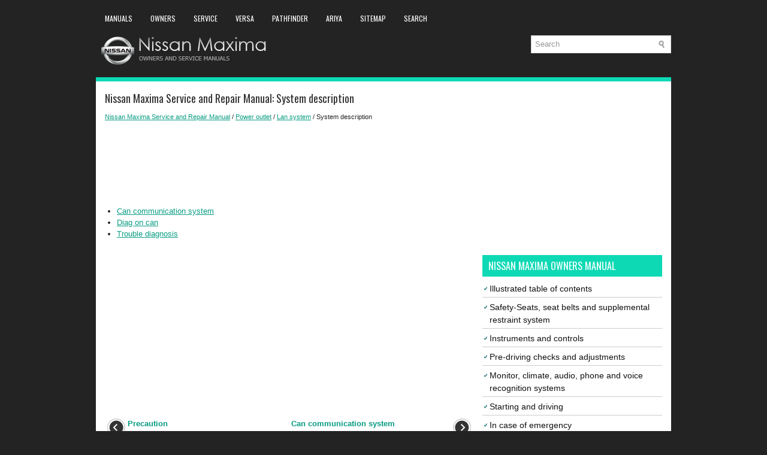

--- FILE ---
content_type: text/html; charset=UTF-8
request_url: https://www.nimainfo.com/1727/system_description.html
body_size: 3776
content:
<!DOCTYPE html>
<html xmlns="http://www.w3.org/1999/xhtml" lang="en-US">

<head profile="http://gmpg.org/xfn/11">
<meta name="viewport" content="width=device-width, initial-scale=1.0">
<meta http-equiv="Content-Type" content="text/html; charset=utf-8">
<title>Nissan Maxima Service and Repair Manual - System description - Lan system</title>
<link rel="stylesheet" href="/style.css" type="text/css" media="screen, projection">
<link rel="shortcut icon" href="/favicon.ico" type="image/x-icon">
<link href="/media-queries.css" rel="stylesheet" type="text/css">
<!-- html5.js for IE less than 9 -->
<!--[if lt IE 9]>
	<script src="http://html5shim.googlecode.com/svn/trunk/html5.js"></script>
<![endif]-->

<!-- css3-mediaqueries.js for IE less than 9 -->
<!--[if lt IE 9]>
	<script src="http://css3-mediaqueries-js.googlecode.com/svn/trunk/css3-mediaqueries.js"></script>
<![endif]-->

<script async src="//pagead2.googlesyndication.com/pagead/js/adsbygoogle.js"></script>
<script>
     (adsbygoogle = window.adsbygoogle || []).push({
          google_ad_client: "ca-pub-4191894785090842",
          enable_page_level_ads: true
     });
</script>

</head>

<body>

<div class="nimax_allcont">
	<div class="nimax_tophead">
	  <div class="nimax_topmenu">
		<ul>
			<li><a href="/" title="Nissan Maxima Manuals">Manuals</a></li>
			<li><a href="/1/nissan_maxima_owners_manual.html" title="Nissan Maxima Owners Manual">Owners</a></li>
			<li><a href="/399/nissan_maxima_service_manual.html" title="Nissan Maxima Service and Repair Manual">Service</a></li>
			<li><a href="https://www.niveguide.com/nissan_versa_2nd_generation_n17_owners_manual-1.html">Versa</a></li>
			<li><a href="https://www.nipathfinder.com/nissan_pathfinder_r53_2022_owner_s_manual-1.html">Pathfinder</a></li>
			<li><a href="https://www.niariya.com/">Ariya</a></li>
			<li><a href="/sitemap.html">Sitemap</a></li>
			<li><a href="/search.php">Search</a></li>
		</ul>
	</div>
	<div class="nimax_logo">
		<a href="/">
		<img src="/images/logo.png" alt="Nissan Maxima manuals" title="Nissan Maxima manuals"></a>
	</div>
	  	<div id="search" title="Type and hit enter">
		<form method="get" id="searchform" action="/search.php">
		<input value="Search" name="q" id="s" onblur="if (this.value == '')  {this.value = 'Search';}" onfocus="if (this.value == 'Search') {this.value = '';}" type="text">
		<input type="hidden" name="cx" value="partner-pub-4191894785090842:5817884142" />
    	<input type="hidden" name="cof" value="FORID:11" />
    	<input type="hidden" name="ie" value="UTF-8" />
    	<input src="/images/search.png" style="border:0pt none; vertical-align: top; float:left" type="image">
		</form>
		</div>
	</div>
	<div class="nimax_topline"></div>
	<!-- #header -->
	<div class="nimax_sia">
		<div class="nimax_lside">
			<h1>Nissan Maxima Service and Repair Manual: System description</h1>
			<div class="nimax_way">
				<div style="font-size:11px; text-decoration:none; margin-top:5px;"><a href="/399/nissan_maxima_service_and_repair_manual.html">Nissan Maxima Service and Repair Manual</a> / <a href="/1694/power_outlet.html">Power outlet</a> / <a href="/1725/lan_system.html">Lan system</a> /  System description</div></div>
	      <p><script async src="https://pagead2.googlesyndication.com/pagead/js/adsbygoogle.js"></script>
<!-- nimainfo.com top 120 adaptive -->
<ins class="adsbygoogle"
     style="display:block; height: 120px;"
     data-ad-client="ca-pub-4191894785090842"
     data-ad-slot="1881443218"></ins>
<script>
     (adsbygoogle = window.adsbygoogle || []).push({});
</script></p>
			<p><ul><li><a href="/1728/can_communication_system.html">Can communication system</a></li><li><a href="/1729/diag_on_can.html">Diag on can</a></li><li><a href="/1730/trouble_diagnosis.html">Trouble diagnosis</a></li></ul></table></ul><div style="clear:both"></div><div align="center"><script async src="https://pagead2.googlesyndication.com/pagead/js/adsbygoogle.js"></script>
<!-- nimainfo.com bot adaptive -->
<ins class="adsbygoogle"
     style="display:block"
     data-ad-client="ca-pub-4191894785090842"
     data-ad-slot="7689137812"
     data-ad-format="auto"
     data-full-width-responsive="true"></ins>
<script>
     (adsbygoogle = window.adsbygoogle || []).push({});
</script></div>
<div style="width: calc(50% - 6px); margin:3px; float:left">
<h5 style="margin:5px 0"><a href="/1726/precaution.html" style="text-decoration:none"><img src="/images/previous.png" alt="" border="0" style="float:left; margin-right:3px;"><span>Precaution</span></a></h5>
   PRECAUTIONS
Precautions for Trouble Diagnosis
CAUTION:

	Never apply 7.0 V or more to the measurement terminal.
	Use a tester with open terminal voltage of 7.0 V or less.
	Turn the ignition swit ...
   </p></div>
<div style="width: calc(50% - 6px); margin:3px; float:left">
<h5 style="margin:5px 0"><a href="/1728/can_communication_system.html" style="text-decoration:none"><img src="/images/next.png" alt="" border="0" style="float:right; margin-left:3px;"><span>Can communication system</span></a></h5>
   System Description

	CAN communication is a multiplex communication system. This enables the 
system to transmit and receive large quantities of data at high speed by connecting control units with  ...
   </p></div>
<div style="clear:both"></div><div style="margin-top:0px;">
   <h5 style="margin:5px 0">Other materials:</h5><p><a href="/117/nissan_vehicle_immobilizer_system_keys.html"><span>NISSAN Vehicle Immobilizer System keys</span></a><br>
   	You can only drive your vehicle using the Intelligent
Keys which are registered to the NISSAN
Vehicle Immobilizer System components in your
vehicle.

The mechanical key can be used for all the locks.
Never leave the keys in the vehicle.
Additional or replacement keys:
If you still have a key ...
   	</p><p><a href="/2135/front_door_speaker.html"><span>Front door speaker</span></a><br>
   	Description
The AV control unit sends audio signals to the BOSE speaker amp. The BOSE 
speaker amp. amplifies the 
audio signals before sending them to the front door speakers using the audio 
signal circuits.
Diagnosis Procedure
1.CONNECTOR CHECK
Check the AV control unit, BOSE speaker amp.  ...
   	</p><p><a href="/2164/center_speaker.html"><span>Center speaker</span></a><br>
   	Removal and Installation
REMOVAL

	Remove the center speaker grille, using a suitable tool.
	Remove the center speaker screws (A).
	Pull out the center speaker (1), disconnect the harness connector 
	from the center speaker and remove.



INSTALLATION
Installation is in the reverse order  ...
   	</p></div>
<script>
// <!--
document.write('<iframe src="/counter.php?id=1727" width=0 height=0 marginwidth=0 marginheight=0 scrolling=no frameborder=0></iframe>');
// -->

</script>
</p>
		</div>
		<div class="nimax_rside">
			<div style="margin:10px 0;">
				<div>
<script async src="https://pagead2.googlesyndication.com/pagead/js/adsbygoogle.js"></script>
<!-- nimainfo.com side 300x250 -->
<ins class="adsbygoogle"
     style="display:inline-block;width:300px;height:250px"
     data-ad-client="ca-pub-4191894785090842"
     data-ad-slot="2467960098"></ins>
<script>
     (adsbygoogle = window.adsbygoogle || []).push({});
</script>
</div></div>
			<div style="margin:10px 0;">
				<h2>Nissan Maxima Owners Manual</h2>
<ul><li><a href="/2/illustrated_table_of_contents.html">Illustrated table of contents</a></li>
<li><a href="/9/safety_seats_seat_belts_and_supplemental_restraint_system.html">Safety-Seats, seat belts and supplemental restraint system</a></li>
<li><a href="/43/instruments_and_controls.html">Instruments and controls</a></li>
<li><a href="/112/pre_driving_checks_and_adjustments.html">Pre-driving checks and adjustments</a></li>
<li><a href="/168/monitor_climate_audio_phone_and_voice_recognition_systems.html">Monitor, climate, audio, phone and voice recognition systems</a></li>
<li><a href="/201/starting_and_driving.html">Starting and driving</a></li>
<li><a href="/287/in_case_of_emergency.html">In case of emergency</a></li>
<li><a href="/302/appearance_and_care.html">Appearance and care</a></li>
<li><a href="/317/do_it_yourself.html">Do-it-yourself</a></li>
<li><a href="/357/maintenance_and_schedules.html">Maintenance and schedules</a></li>
<li><a href="/373/technical_and_consumer_information.html">Technical and consumer information</a></li>
</ul><h2>Nissan Maxima Service and Repair Manual</h2>
<ul><li><a href="/400/engine.html">Engine</a></li>
<li><a href="/625/transmission_amp_driveline.html">Transmission &amp; driveline</a></li>
<li><a href="/719/suspension.html">Suspension</a></li>
<li><a href="/778/brakes.html">Brakes</a></li>
<li><a href="/868/steering.html">Steering</a></li>
<li><a href="/904/restraints.html">Restraints</a></li>
<li><a href="/958/ventilation_heater_amp_air_conditioner.html">Ventilation, heater &amp; air conditioner</a></li>
<li><a href="/1068/body_interior.html">Body interior</a></li>
<li><a href="/1206/body_exterior_doors_roof_amp_vehicle_security.html">Body exterior, doors, roof &amp; vehicle security</a></li>
<li><a href="/1487/driver_controls.html">Driver controls</a></li>
<li><a href="/1694/power_outlet.html">Power outlet</a></li>
<li><a href="/1894/driver_information_amp_multimedia.html">Driver information &amp; multimedia</a></li>
<li><a href="/2242/cruise_control_amp_driver_assistance.html">Cruise control &amp; driver assistance</a></li>
<li><a href="/2245/maintenance.html">Maintenance</a></li>
</ul></div>
			<div style="margin:10px 0; text-align:center;">
				<!--LiveInternet counter--><script type="text/javascript"><!--
document.write("<a href='//www.liveinternet.ru/click' "+
"target=_blank><img src='//counter.yadro.ru/hit?t24.1;r"+
escape(document.referrer)+((typeof(screen)=="undefined")?"":
";s"+screen.width+"*"+screen.height+"*"+(screen.colorDepth?
screen.colorDepth:screen.pixelDepth))+";u"+escape(document.URL)+
";"+Math.random()+
"' alt=''"+
"border='0' width='88' height='15'><\/a>")
//--></script><!--/LiveInternet-->
<!--LiveInternet counter--><img id="licnt5525" width="0" height="0" style="border:0"
title=""
src="[data-uri]"
alt=""/><script>(function(d,s){d.getElementById("licnt5525").src=
"https://counter.yadro.ru/hit;encarall?t20.1;r"+escape(d.referrer)+
((typeof(s)=="undefined")?"":";s"+s.width+"*"+s.height+"*"+
(s.colorDepth?s.colorDepth:s.pixelDepth))+";u"+escape(d.URL)+
";h"+escape(d.title.substring(0,150))+";"+Math.random()})
(document,screen)</script><!--/LiveInternet--></div>
		</div>
		<div style="clear: both">
		</div>
	</div>
	<!-- #main -->
	<div class="nimax_bot">
		<div align="center">
			© 2017-2026 Copyright www.nimainfo.com<br />0.0054</div>
	</div>
</div>

</body>

</html>


--- FILE ---
content_type: text/html; charset=utf-8
request_url: https://www.google.com/recaptcha/api2/aframe
body_size: 265
content:
<!DOCTYPE HTML><html><head><meta http-equiv="content-type" content="text/html; charset=UTF-8"></head><body><script nonce="M9_G0enfr2eqMGdYYvUz5w">/** Anti-fraud and anti-abuse applications only. See google.com/recaptcha */ try{var clients={'sodar':'https://pagead2.googlesyndication.com/pagead/sodar?'};window.addEventListener("message",function(a){try{if(a.source===window.parent){var b=JSON.parse(a.data);var c=clients[b['id']];if(c){var d=document.createElement('img');d.src=c+b['params']+'&rc='+(localStorage.getItem("rc::a")?sessionStorage.getItem("rc::b"):"");window.document.body.appendChild(d);sessionStorage.setItem("rc::e",parseInt(sessionStorage.getItem("rc::e")||0)+1);localStorage.setItem("rc::h",'1769502041041');}}}catch(b){}});window.parent.postMessage("_grecaptcha_ready", "*");}catch(b){}</script></body></html>

--- FILE ---
content_type: text/css
request_url: https://www.nimainfo.com/style.css
body_size: 1421
content:
@import url(https://fonts.googleapis.com/css?family=Oswald);
html, body, div, span, applet, object, iframe,
h1, h2, h3, h4, h5, h6, p, blockquote, pre,
a, abbr, acronym, address, big, cite, code,
del, dfn, em, img, ins, kbd, q, s, samp,
small, strike, strong, sub, sup, tt, var,
b, u, i, center,
dl, dt, dd, ol, ul, li,
fieldset, form, label, legend,
table, caption, tbody, tfoot, thead, tr, th, td,
article, aside, canvas, details, embed,
figure, figcaption, footer, header, hgroup,
menu, nav, output, ruby, section, summary,
time, mark, audio, video {
	margin: 0;
	padding: 0;
	border: 0;
	font-size: 100%;
	vertical-align: baseline;
}
body {
    background: #232323;
    color: #222;
    padding-top: 15px;
    font-family: Arial, Helvetica, Sans-serif;
    font-size: 13px;
    line-height: 1.5;
}
a {
    color: #099c82;
    text-decoration: underline;
}
a:hover, a:focus {
  color: #0ed9b5;
  text-decoration: none;
}

a:focus {
  outline: none;
}
.nimax_allcont {
    width: 960px;
    margin: 0 auto;
}
.nimax_tophead {
    height: auto;
    padding: 10px 0;
}
.nimax_logo {	float:left;
	margin-bottom:15px;
}
.nimax_topmenu {
    padding: 0;
    position: relative;
    height: 34px;
    z-index: 400;
    margin-top:0px;
}
.nimax_topmenu ul{
    margin: 0;
    padding: 0;
    list-style: none;
        list-style-type: none;
    list-style-type: none;
    line-height: 1.0;
}
.nimax_topmenu ul li {
    float: left;
    position: relative;
}
.nimax_topmenu ul li a {
  color: #fff;
  padding: 8px 15px;
  text-decoration: none;
  font-family: 'Oswald', Sans-serif;
  font-size: 12px;
  text-transform: uppercase;
  font-weight: normal;
}
.nimax_topmenu ul li a:hover {  color: #fff;
  outline: 0;
  background: #0ed9b5;
}
.nimax_topline {    height:7px;
    clear:both;
    background: #0ed9b5;
}


.nimax_sia {
    margin-top: 0px;
    padding: 15px;
    background: #fff;
}
.nimax_lside {
    overflow: hidden;
    float: left;
    width: 615px;
}
.nimax_rside {
    overflow: hidden;
    float: left;
    width: 300px;
    margin-left: 15px;
}
.nimax_rside h2 {
    color: #fff;
    font-size: 16px;
    line-height: 16px;
    font-family: 'Oswald', Sans-serif;
    font-weight: normal;
    text-decoration: none;
    text-transform: uppercase;
    background: #0ed9b5;
    margin: 0 0 10px 0;
    padding: 10px;
}
.nimax_rside ul
{
	list-style: none outside none;
	margin: 0px;
	padding: 0px;
}
.nimax_rside ul li
{
	background: url('images/list.gif') no-repeat scroll left 2px top 7px transparent;
	margin: 6px 0px 2px;
	padding: 0px 0px 3px 12px;
	border-bottom:1px solid #ccc;

	font-size: 14px;
	font-weight: 200;
}
.nimax_rside ul li a
{
	color: #111111;
	text-decoration: none;
}
.nimax_rside ul li a:hover
{
	color: #0ed9b5;
	text-decoration: none;
}
.nimax_lside h1
{
    color: #333;
    margin: 0 0 10px 0;
    padding: 0;
    font-family: 'Oswald', Sans-serif;
    font-size: 18px;
    line-height: 26px;
    font-weight: normal;
}
.nimax_way
{
	font-size: 10px;
}
.nimax_lside p
{
	margin: 10px 0;
}
.nimax_lside ul, .nimax_lside ol
{
	margin: 10px 0 10px 20px;
}
.nimax_bot
{
    color: #fff;
    background: #000;
    text-align: center;
    padding: 15px 0;
    border-top: 4px solid #0ed9b5;
}
.current {
    color: #F00;
}
#search {
    border: 1px solid #D8D8D8;
    background: #fff;
    text-align: left;
    padding: 6px 6px 6px 6px;
    float: right;
    min-width: 220px;
}

#search #s {
    background: none;
    color: #979797;
    border: 0;
    width: calc(100% - 16px);
    padding: 0;
    margin: 0;
    outline: none;
    float: left;
}

#content-search {
    width: 300px;
    padding: 15px 0;
}
.roundblock {
	float:left;
	border:1px dashed #03597B;
	border-radius:5px;
	padding:3px 5px;
	margin-right:10px;
}
.nimax_lside img {	max-width:100%;
	height: auto;
}
.nimax_lside table {
	width:auto;
}